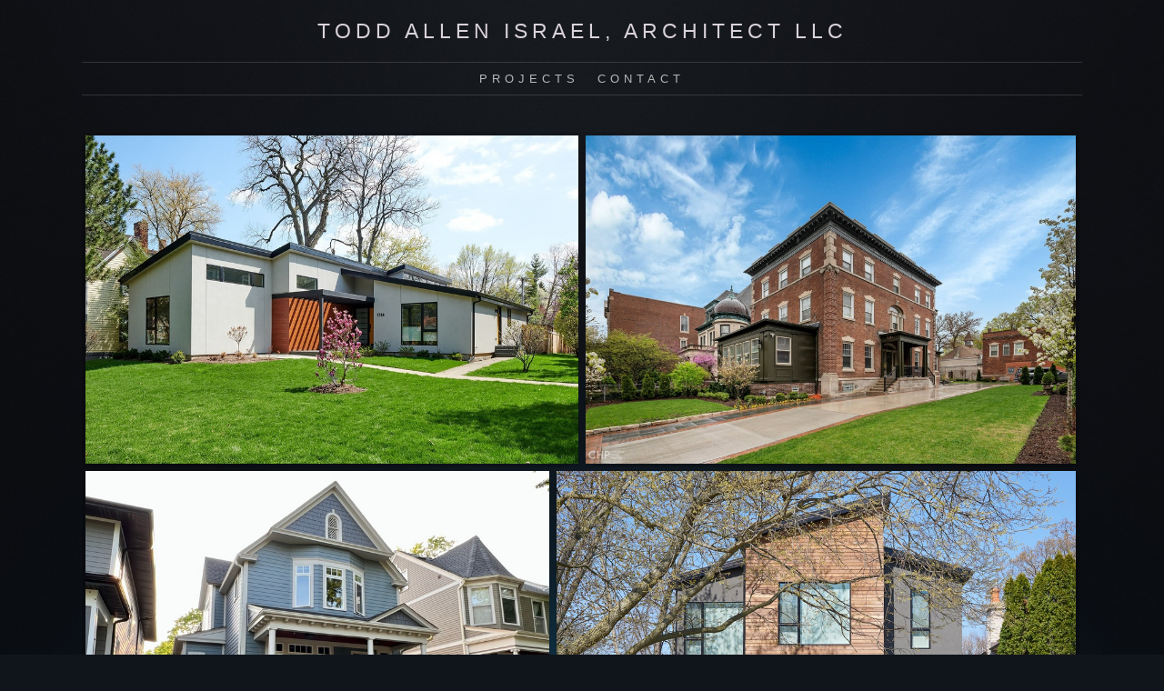

--- FILE ---
content_type: text/html; charset=UTF-8
request_url: https://www.taisraelarch.com/red-lion-pub/
body_size: 7499
content:
<!doctype html>
<html lang="en" site-body ng-controller="baseController" prefix="og: http://ogp.me/ns#">
<head>
        <title>RED LION PUB</title>
    <base href="/">
    <meta charset="UTF-8">
    <meta http-equiv="X-UA-Compatible" content="IE=edge,chrome=1">
    <meta name="viewport" content="width=device-width, initial-scale=1">

    <link rel="manifest" href="/manifest.webmanifest">

	
    <meta name="keywords" content="taisraelarch.com, RED LION PUB, ">
    <meta name="generator" content="taisraelarch.com">
    <meta name="author" content="taisraelarch.com">

    <meta itemprop="name" content="RED LION PUB">
    <meta itemprop="url" content="https://www.taisraelarch.com/red-lion-pub/">

    <link rel="alternate" type="application/rss+xml" title="RSS RED LION PUB" href="/extra/rss" />
    <!-- Open Graph data -->
    <meta property="og:title" name="title" content="RED LION PUB">

	
    <meta property="og:site_name" content="Todd Allen Israel, Architect LLC">
    <meta property="og:url" content="https://www.taisraelarch.com/red-lion-pub/">
    <meta property="og:type" content="website">

            <!--    This part will not change dynamically: except for Gallery image-->

    <meta property="og:image" content="https://dkemhji6i1k0x.cloudfront.net/000_clients/267314/page/267314hAN0Jdl4.jpg">
    <meta property="og:image:height" content="4358">
    <meta property="og:image:width" content="3084">

    
    <meta property="fb:app_id" content="291101395346738">

    <!-- Twitter Card data -->
    <meta name="twitter:url" content="https://www.taisraelarch.com/red-lion-pub/">
    <meta name="twitter:title" content="RED LION PUB">

	
	<meta name="twitter:site" content="Todd Allen Israel, Architect LLC">
    <meta name="twitter:creator" content="taisraelarch.com">

    <link rel="dns-prefetch" href="https://cdn.portfolioboxdns.com">

    	
    <link rel="icon" href="https://cdn.portfolioboxdns.com/pb3/application/_img/app/favicon.png" type="image/png"/>
    <link rel="shortcut icon" href="https://cdn.portfolioboxdns.com/pb3/application/_img/app/favicon.png" type="image/png" />
    

	<!-- sourcecss -->
<link rel="stylesheet" href="https://cdn.portfolioboxdns.com/pb3/application/_output/pb.out.front.ver.1764936980995.css" />
<!-- /sourcecss -->

    

</head>
<body id="pb3-body" pb-style="siteBody.getStyles()" style="visibility: hidden;" ng-cloak class="{{siteBody.getClasses()}}" data-rightclick="{{site.EnableRightClick}}" data-imgshadow="{{site.ThumbDecorationHasShadow}}" data-imgradius="{{site.ThumbDecorationBorderRadius}}"  data-imgborder="{{site.ThumbDecorationBorderWidth}}">

<img ng-if="site.LogoDoUseFile == 1" ng-src="{{site.LogoFilePath}}" alt="" style="display:none;">

<pb-scrol-to-top></pb-scrol-to-top>

<div class="containerNgView" ng-view autoscroll="true" page-font-helper></div>

<div class="base" ng-cloak>
    <div ng-if="base.popup.show" class="popup">
        <div class="bg" ng-click="base.popup.close()"></div>
        <div class="content basePopup">
            <div ng-include="base.popup.view"></div>
        </div>
    </div>
</div>

<logout-front></logout-front>

<script src="https://cdn.portfolioboxdns.com/pb3/application/_output/3rd.out.front.ver.js"></script>

<!-- sourcejs -->
<script src="https://cdn.portfolioboxdns.com/pb3/application/_output/pb.out.front.ver.1764936980995.js"></script>
<!-- /sourcejs -->

    <script>
        $(function(){
            $(document).on("contextmenu",function(e){
                return false;
            });
            $("body").on('mousedown',"img",function(){
                return false;
            });
            document.body.style.webkitTouchCallout='none';

	        $(document).on("dragstart", function() {
		        return false;
	        });
        });
    </script>
	<style>
		img {
			user-drag: none;
			user-select: none;
			-moz-user-select: none;
			-webkit-user-drag: none;
			-webkit-user-select: none;
			-ms-user-select: none;
		}
		[data-role="mobile-body"] .type-galleries main .gallery img{
			pointer-events: none;
		}
	</style>

<script>
    var isLoadedFromServer = true;
    var seeLiveMobApp = "";

    if(seeLiveMobApp == true || seeLiveMobApp == 1){
        if(pb.utils.isMobile() == true){
            pbAng.isMobileFront = seeLiveMobApp;
        }
    }
    var serverData = {
        siteJson : {"Guid":"1794agTdChAXguh","Id":267314,"Url":"taisraelarch.com","IsUnpublished":0,"SecondaryUrl":"taiarch1.portfoliobox.net","AccountType":1,"LanguageId":0,"IsSiteLocked":0,"MetaValidationTag":null,"CustomCss":"","CustomHeaderBottom":null,"CustomBodyBottom":"","MobileLogoText":"Todd Allen Israel, Architect","MobileMenuBoxColor":"#23313d","MobileLogoDoUseFile":0,"MobileLogoFileName":"26731415226th5H.png","MobileLogoFileHeight":67,"MobileLogoFileWidth":274,"MobileLogoFileNameS3Id":0,"MobileLogoFilePath":"https:\/\/dvqlxo2m2q99q.cloudfront.net\/000_clients\/267314\/file\/26731415226th5H.png","MobileLogoFontFamily":"'Trebuchet MS', Helvetica, sans-serif","MobileLogoFontSize":"15px","MobileLogoFontVariant":null,"MobileLogoFontColor":"#d1d1d1","MobileMenuFontFamily":"'Trebuchet MS', Helvetica, sans-serif","MobileMenuFontSize":"14px","MobileMenuFontVariant":"","MobileMenuFontColor":"#b8b8b8","MobileMenuIconColor":"#b8b8b8","SiteTitle":"Todd Allen Israel, Architect LLC","SeoKeywords":"","SeoDescription":"","ShowSocialMediaLinks":0,"SocialButtonStyle":2,"SocialButtonColor":"#696969","SocialShowShareButtons":0,"SocialFacebookShareUrl":null,"SocialFacebookUrl":"https:\/\/www.facebook.com\/taiarchitect\/","SocialTwitterUrl":null,"SocialFlickrUrl":null,"SocialLinkedInUrl":"https:\/\/www.linkedin.com\/in\/todd-israel-84516343\/","SocialGooglePlusUrl":null,"SocialPinterestUrl":null,"SocialInstagramUrl":null,"SocialBlogUrl":null,"SocialFollowButton":0,"SocialFacebookPicFileName":null,"SocialHideLikeButton":1,"SocialFacebookPicFileNameS3Id":0,"SocialFacebookPicFilePath":null,"BgImagePosition":1,"BgUseImage":1,"BgColor":"#10151c","BgFileName":null,"BgFileWidth":null,"BgFileHeight":null,"BgFileNameS3Id":0,"BgFilePath":null,"BgBoxColor":"#697991","LogoDoUseFile":0,"LogoText":"TODD ALLEN ISRAEL, ARCHITECT LLC","LogoFileName":"26731415226voRI.png","LogoFileHeight":67,"LogoFileWidth":274,"LogoFileNameS3Id":0,"LogoFilePath":"https:\/\/dvqlxo2m2q99q.cloudfront.net\/000_clients\/267314\/file\/26731415226voRI.png","LogoDisplayHeight":"61px","LogoFontFamily":"'Trebuchet MS', Helvetica, sans-serif","LogoFontVariant":null,"LogoFontSize":"23px","LogoFontColor":"#d9d2d9","LogoFontSpacing":"10px","LogoFontUpperCase":1,"ActiveMenuFontIsUnderline":0,"ActiveMenuFontIsItalic":0,"ActiveMenuFontIsBold":0,"ActiveMenuFontColor":"#c2c2c2","HoverMenuFontIsUnderline":0,"HoverMenuFontIsItalic":0,"HoverMenuFontIsBold":0,"HoverMenuBackgroundColor":null,"ActiveMenuBackgroundColor":null,"MenuFontFamily":"'Trebuchet MS', Helvetica, sans-serif","MenuFontVariant":"","MenuFontSize":"13px","MenuFontColor":"#b8b8b8","MenuFontColorHover":"#ffffff","MenuBoxColor":"#23313d","MenuBoxBorder":0,"MenuFontSpacing":"20px","MenuFontUpperCase":1,"H1FontFamily":"'Trebuchet MS', Helvetica, sans-serif","H1FontVariant":null,"H1FontColor":"#c2c2c2","H1FontSize":"22px","H1Spacing":"1px","H1UpperCase":1,"H2FontFamily":"'Trebuchet MS', Helvetica, sans-serif","H2FontVariant":null,"H2FontColor":"#c2c2c2","H2FontSize":"18px","H2Spacing":"1px","H2UpperCase":0,"H3FontFamily":"'Trebuchet MS', Helvetica, sans-serif","H3FontVariant":null,"H3FontColor":"#c2c2c2","H3FontSize":"17px","H3Spacing":"1px","H3UpperCase":0,"PFontFamily":"'Lato', sans-serif","PFontVariant":"regular","PFontColor":"#b8b2b8","PFontSize":"13px","PLineHeight":"16px","PLinkColor":"#3992b8","PLinkColorHover":"#000000","PSpacing":"1px","PUpperCase":0,"ListFontFamily":"'Trebuchet MS', Helvetica, sans-serif","ListFontVariant":null,"ListFontColor":"#ffffff","ListFontSize":"17px","ListSpacing":"4px","ListUpperCase":1,"ButtonColor":"#383838","ButtonHoverColor":"#4f4e4f","ButtonTextColor":"#ffffff","SiteWidth":1,"ImageQuality":null,"DznLayoutGuid":3,"DsnLayoutViewFile":"horizontal02","DsnLayoutTitle":"horizontal02","DsnLayoutType":"centered","DsnMobileLayoutGuid":3,"DsnMobileLayoutViewFile":"mobilemenu03","DsnMobileLayoutTitle":"mobilemenu03","FaviconFileNameS3Id":0,"FaviconFileName":null,"FaviconFilePath":null,"ThumbDecorationBorderRadius":"0px","ThumbDecorationBorderWidth":"0px","ThumbDecorationBorderColor":"#3a3f4d","ThumbDecorationHasShadow":1,"MobileLogoDisplayHeight":"0px","IsFooterActive":0,"FooterContent":null,"MenuIsInfoBoxActive":1,"MenuInfoBoxText":"<hr \/><p>Todd Israel<\/p>\n\n<p>101 W. Ainslie Chicago, IL<\/p>\n","MenuImageFileName":null,"MenuImageFileNameS3Id":null,"MenuImageFilePath":null,"FontCss":"<link id='sitefonts' href='https:\/\/fonts.googleapis.com\/css?subset=latin,latin-ext,greek,cyrillic&family=Lato:regular' rel='stylesheet' type='text\/css'>","ShopSettings":{"Guid":"267314HtnuzICl","SiteId":267314,"ShopName":null,"Email":null,"ResponseSubject":null,"ResponseEmail":null,"ReceiptNote":null,"PaymentMethod":null,"InvoiceDueDays":30,"HasStripeUserData":null,"Address":null,"Zip":null,"City":null,"CountryCode":null,"OrgNr":null,"PayPalEmail":null,"Currency":null,"ShippingInfo":null,"ReturnPolicy":null,"TermsConditions":null,"ShippingRegions":[],"TaxRegions":[]},"UserTranslatedText":{"Guid":"267314qS8CTfmX","SiteId":267314,"Message":"Message","YourName":"Your Name","EnterTheLetters":"Enter The Letters","Send":"Send","ThankYou":"Thank You","Refresh":"Refresh","Follow":"Follow","Comment":"Comment","Share":"Share","CommentOnPage":"Comment On Page","ShareTheSite":"Share The Site","ShareThePage":"Share The Page","AddToCart":"Add to cart","ItemWasAddedToTheCart":"The item was added to the cart","Item":"Item","YourCart":"Your cart","YourInfo":"Your info","Quantity":"Quantity","Product":"Product","ItemInCart":"Item In Cart","BillingAddress":"Billing Address","ShippingAddress":"Shipping Address","OrderSummary":"Order Summary","ProceedToPay":"Proceed To Payment","Payment":"Payment","CardPayTitle":"Credit card information","PaypalPayTitle":"This shop uses paypal to process your payment","InvoicePayTitle":"This shop uses invoice to collect your payment","ProceedToPaypal":"Proceed to paypal to pay","ConfirmInvoice":"Confirm and receive invoice","NameOnCard":"Name on card","APrice":"A Price","Options":"Options","SelectYourCountry":"Select your country","Remove":"Remove","NetPrice":"Net price","Vat":"Vat","ShippingCost":"Shipping cost","TotalPrice":"Total price","Name":"Name","Address":"Address","Zip":"Zip","City":"City","State":"State\/Province","Country":"Country","Email":"Email","Phone":"Phone","ShippingInfo":"Shipping info","Checkout":"Checkout","Organization":"Organization","DescriptionOrder":"Description","InvoiceDate":"Invoice Date","ReceiptDate":"Receipt Date","AmountDue":"Amount Due","AmountPaid":"Amount Paid","ConfirmAndCheckout":"Confirm and checkout","Back":"Back","Pay":"Pay","ClickToPay":"Click to pay","AnErrorHasOccurred":"An error has occurred","PleaseContactUs":"Please contact us","Receipt":"Receipt","Print":"Print","Date":"Date","OrderNr":"Order nr","PayedWith":"Payed with","Seller":"Seller","HereIsYourReceipt":"Here is your receipt","AcceptTheTerms":"I accept the terms & refund policy","Unsubscribe":"Unsubscribe","ViewThisOnline":"View This Online","Price":"Price","SubTotal":"Subtotal","Tax":"Tax","OrderCompleteMessage":"Please download your receipt.","DownloadReceipt":"Download Receipt","ReturnTo":"Return to site","ItemPurchasedFrom":"items was purchased from","SameAs":"Same As","SoldOut":"SOLD OUT","ThisPageIsLocked":"This page is locked","Invoice":"Invoice","BillTo":"Bill to:","Ref":"Reference no.","DueDate":"Due date","Notes":"Notes:","CookieMessage":"We are using cookies to give you the best experience on our site. By continuing to use this website you are agreeing to the use of cookies.","CompleteOrder":"Thank you for your order!","Prev":"Previous","Next":"Next","Tags":"Tags","Description":"Description","Educations":"Education","Experiences":"Experience","Awards":"Awards","Exhibitions":"Exhibitions","Skills":"Skills","Interests":"Interests","Languages":"Languages","Contacts":"Contacts","Present":"Present","created_at":"2015-02-15 19:56:35","updated_at":"2017-04-05 02:37:18"},"GoogleAnalyticsSnippet":"","GoogleAnalyticsObjects":null,"EnableRightClick":null,"EnableCookie":0,"EnableRSS":null,"SiteBGThumb":null,"ClubType":null,"ClubMemberAtSiteId":null,"ProfileImageFileName":null,"ProfileImageS3Id":null,"CoverImageFileName":null,"CoverImageS3Id":null,"ProfileImageFilePath":null,"CoverImageFilePath":null,"StandardBgImage":5,"NrOfProLikes":1,"NrOfFreeLikes":0,"NrOfLikes":1,"ClientCountryCode":"US","HasRequestedSSLCert":3,"CertNextUpdateDate":1731104335,"IsFlickrWizardComplete":null,"FlickrNsId":null,"SignUpAccountType":null,"created_at":1424026591000},
        pageJson : {"Guid":"26731415230xYZG","PageTitle":"RED LION PUB","Uri":"red-lion-pub","IsStartPage":0,"IsFavorite":0,"IsUnPublished":0,"IsPasswordProtected":0,"SeoDescription":"","BlockContent":"<div id=\"VERIFY_26731415230xYZG_HASH\" class=\"DO_NOT_REMOVE_OR_COPY_AND_KEEP_IT_TOP ng-scope\" style=\"display:none;width:0;height:0;position:fixed;top:-10px;z-index:-10\"><\/div>\n<div class=\"row ng-scope\" id=\"MYJMUXGVZ\">\n<div class=\"column\" id=\"QUUULMYGQ\">\n<div class=\"block\" id=\"UUEXHGPFL\">\n<div class=\"text cke_editable cke_editable_inline cke_contents_ltr cke_focus cke_show_borders\" style=\"position: relative;\" contenteditable=\"false\" tabindex=\"0\" spellcheck=\"false\" role=\"textbox\" aria-multiline=\"true\" aria-label=\"Rich Text Editor, editor28\" title=\"Rich Text Editor, editor28\" aria-describedby=\"cke_3930\"><h1>Red Lion Pub<\/h1><p>Chicago, IL<\/p><p><br><\/p><p>New construction restaurant and bar in the Lincoln Park neighborhood. Architectural and interior design, construction documents, and construction administration performed under Doug Gillespie while an associate at Mayer Jeffers Gillespie Architects.<\/p><p><em>Interior photographs courtesy of Chicago Magazine<\/em><br type=\"_moz\"><\/p><\/div>\n<p><span class=\"movehandle\"><\/span><span class=\"confhandle\"><\/span><\/p><\/div>\n<\/div>\n<\/div>","DescriptionPosition":1,"ListImageMargin":"4px","ListImageSize":0,"BgImage":null,"BgImageHeight":0,"BgImageWidth":0,"BgImagePosition":0,"BgImageS3LocationId":0,"PageBGThumb":null,"AddedToClubId":null,"DznTemplateGuid":59,"DsnTemplateType":"galleries","DsnTemplateSubGroup":"thumbs","DsnTemplatePartDirective":"part-gallery-thumb","DsnTemplateViewFile":"evenrows","DsnTemplateProperties":[{"type":"main-text-prop","position":"contentPanel"},{"type":"main-text-position-prop","position":"displaySettings","settings":{"enablePreStyle":0}},{"type":"gallery-prop","position":"contentPanel"},{"type":"image-size-prop","position":"displaySettings"},{"type":"image-margin-prop","position":"displaySettings"},{"type":"show-list-text-prop","position":"displaySettings"}],"DsnTemplateHasPicview":1,"DsnTemplateIsCustom":null,"DsnTemplateCustomTitle":null,"DsnTemplateCustomHtml":"","DsnTemplateCustomCss":"","DsnTemplateCustomJs":"","DznPicviewGuid":10,"DsnPicviewSettings":{"ShowTextPosition":1,"ShowEffect":1,"ShowTiming":1,"ShowPauseTiming":1},"DsnPicviewViewFile":"lightbox","DsnPicViewIsLinkable":0,"Picview":{"Fx":"fade","Timing":10000,"PauseTiming":1,"TextPosition":0,"BgSize":null},"DoShowGalleryItemListText":1,"FirstGalleryItemGuid":"267314hAN0Jdl4","GalleryItems":[{"Guid":"267314hAN0Jdl4","SiteId":267314,"PageGuid":"26731415230xYZG","FileName":"267314hAN0Jdl4.jpg","S3LocationId":2,"VideoThumbUrl":null,"VideoUrl":null,"VideoItemGuid":null,"Height":4358,"Width":3084,"Idx":0,"ListText":"","TextContent":""},{"Guid":"26731415230HVYu","SiteId":267314,"PageGuid":"26731415230xYZG","FileName":"26731415230HVYu.jpg","S3LocationId":2,"VideoThumbUrl":null,"VideoUrl":null,"VideoItemGuid":null,"Height":400,"Width":600,"Idx":1,"ListText":"","TextContent":""},{"Guid":"26731415230iFNN","SiteId":267314,"PageGuid":"26731415230xYZG","FileName":"26731415230iFNN.jpg","S3LocationId":2,"VideoThumbUrl":null,"VideoUrl":null,"VideoItemGuid":null,"Height":400,"Width":600,"Idx":2,"ListText":"","TextContent":""},{"Guid":"26731415230I8oh","SiteId":267314,"PageGuid":"26731415230xYZG","FileName":"26731415230I8oh.jpg","S3LocationId":2,"VideoThumbUrl":null,"VideoUrl":null,"VideoItemGuid":null,"Height":400,"Width":600,"Idx":3,"ListText":"","TextContent":""},{"Guid":"26731415230bJQ3","SiteId":267314,"PageGuid":"26731415230xYZG","FileName":"26731415230bJQ3.jpg","S3LocationId":2,"VideoThumbUrl":null,"VideoUrl":null,"VideoItemGuid":null,"Height":400,"Width":600,"Idx":4,"ListText":"","TextContent":""},{"Guid":"26731415230eIgy","SiteId":267314,"PageGuid":"26731415230xYZG","FileName":"26731415230eIgy.jpg","S3LocationId":2,"VideoThumbUrl":null,"VideoUrl":null,"VideoItemGuid":null,"Height":400,"Width":600,"Idx":5,"ListText":"","TextContent":""}],"Slideshow":{"Fx":null,"Timing":10000,"PauseTiming":0,"TextPosition":0,"BgSize":null},"AddedToExpo":0,"FontCss":"","CreatedAt":"2015-08-19 17:58:58"},
        menuJson : [{"Guid":"26731415226lqF8","SiteId":267314,"PageGuid":null,"Title":"PROJECTS","Url":"projects","Target":"_self","ListOrder":0,"ParentGuid":null,"created_at":"2015-08-15 16:17:17","updated_at":"2017-04-19 21:22:20","Children":[]},{"Guid":"26731415226g0d4","SiteId":267314,"PageGuid":"26731415226fcoI","Title":"CONTACT","Url":"contact","Target":"_self","ListOrder":1,"ParentGuid":null,"created_at":"2015-08-15 21:08:38","updated_at":"2017-04-05 02:37:18","Children":[]}],
        timestamp: 1767104003,
        resourceVer: 379,
        frontDictionaryJson: {"common":{"text404":"The page you are looking for does not exist!","noStartPage":"You don't have a start page","noStartPageText1":"Use any page as your start page or create a new page.","noStartPageText2":"How do I use an an existing page as my start page?","noStartPageText3":"- Click on PAGES (In the admin panel to the right)","noStartPageText4":"- Click on the page you want to have as your start page.","noStartPageText5":"- Toggle the Start page switch.","noStartPage2":"This website doesn't have any start page","loginAt":"Login at","toManage":"to manage the website.","toAddContent":"to add content.","noContent1":"Create your first page","noContent11":"Create your first page","noContent111":"Click on New Page","noContent2":"Click on <span>new page<\/span> to add your content to galleries, blogs, e-commerce and much more","noContent":"This website doesn't have any content","onlinePortfolioWebsite":"Online portfolio website","addToCartMessage":"The item has been added to your cart","iaccepthe":"I accept the","termsandconditions":"terms & conditions","andthe":"and the","returnpolicy":"return policy","admin":"Admin","back":"Back","edit":"Edit","appreciate":"Appreciate","portfolioboxLikes":"Portfoliobox Likes","like":"Like","youCanOnlyLikeOnce":"You can only like once","search":"Search","blog":"Blog","allow":"Allow","allowNecessary":"Allow Necessary","leaveWebsite":"Leave Website"},"monthName":{"january":"January","february":"February","march":"March","april":"April","may":"May","june":"June","july":"July","august":"August","september":"September","october":"October","november":"November","december":"December"}}    };

    var allowinfscroll = "false";
    allowinfscroll = (allowinfscroll == undefined) ? true : (allowinfscroll == 'true') ? true : false;

    var isAdmin = false;
    var addScroll = false;
    var expTimer = false;

    $('body').css({
        visibility: 'visible'
    });

    pb.initializer.start(serverData,isAdmin,function(){
        pbAng.App.start();
    });

    //add for custom JS
    var tempObj = {};
</script>

<script>
    window.pb_analytic = {
        ver: 3,
        s_id: (pb && pb.data && pb.data.site) ? pb.data.site.Id : 0,
        h_s_id: "b3886f5474975de5c0f7c19f381b500c",
    }
</script>
<script defer src="https://cdn.portfolioboxdns.com/0000_static/app/analytics.min.js"></script>


<!--<script type="text/javascript" src="https://maps.google.com/maps/api/js?sensor=true"></script>-->


                    <script type="application/ld+json">
                    {
                        "@context": "https://schema.org/",
                        "@type": "WebSite",
                        "url": "https://www.taisraelarch.com/red-lion-pub",
                        "name": "Todd Allen Israel, Architect LLC",
                        "author": {
                            "@type": "Person",
                            "name": "Todd Israel"
                        },
                        "description": "",
                        "publisher": "Todd Allen Israel, Architect LLC"
                    }
                    </script>
                
                        <script type="application/ld+json">
                        {
                            "@context": "https://schema.org/",
                            "@type": "CreativeWork",
                            "url": "https://www.taisraelarch.com/red-lion-pub",
                        "image":[
                                {
                                    "@type": "ImageObject",
                                    "image": "https://dkemhji6i1k0x.cloudfront.net/000_clients/267314/page/267314hAN0Jdl4.jpg",
                                    "contentUrl": "https://dkemhji6i1k0x.cloudfront.net/000_clients/267314/page/267314hAN0Jdl4.jpg",
                                    "description": "No Description",
                                    "name": "RED LION PUB",
                                    "height": "4358",
                                    "width": "3084"
                                }
                                ,
                                {
                                    "@type": "ImageObject",
                                    "image": "https://dkemhji6i1k0x.cloudfront.net/000_clients/267314/page/26731415230HVYu.jpg",
                                    "contentUrl": "https://dkemhji6i1k0x.cloudfront.net/000_clients/267314/page/26731415230HVYu.jpg",
                                    "description": "No Description",
                                    "name": "RED LION PUB",
                                    "height": "400",
                                    "width": "600"
                                }
                                ,
                                {
                                    "@type": "ImageObject",
                                    "image": "https://dkemhji6i1k0x.cloudfront.net/000_clients/267314/page/26731415230iFNN.jpg",
                                    "contentUrl": "https://dkemhji6i1k0x.cloudfront.net/000_clients/267314/page/26731415230iFNN.jpg",
                                    "description": "No Description",
                                    "name": "RED LION PUB",
                                    "height": "400",
                                    "width": "600"
                                }
                                ,
                                {
                                    "@type": "ImageObject",
                                    "image": "https://dkemhji6i1k0x.cloudfront.net/000_clients/267314/page/26731415230I8oh.jpg",
                                    "contentUrl": "https://dkemhji6i1k0x.cloudfront.net/000_clients/267314/page/26731415230I8oh.jpg",
                                    "description": "No Description",
                                    "name": "RED LION PUB",
                                    "height": "400",
                                    "width": "600"
                                }
                                ,
                                {
                                    "@type": "ImageObject",
                                    "image": "https://dkemhji6i1k0x.cloudfront.net/000_clients/267314/page/26731415230bJQ3.jpg",
                                    "contentUrl": "https://dkemhji6i1k0x.cloudfront.net/000_clients/267314/page/26731415230bJQ3.jpg",
                                    "description": "No Description",
                                    "name": "RED LION PUB",
                                    "height": "400",
                                    "width": "600"
                                }
                                ,
                                {
                                    "@type": "ImageObject",
                                    "image": "https://dkemhji6i1k0x.cloudfront.net/000_clients/267314/page/26731415230eIgy.jpg",
                                    "contentUrl": "https://dkemhji6i1k0x.cloudfront.net/000_clients/267314/page/26731415230eIgy.jpg",
                                    "description": "No Description",
                                    "name": "RED LION PUB",
                                    "height": "400",
                                    "width": "600"
                                }
                                ]
                    }
                    </script>
                    
<script src="https://www.google.com/recaptcha/api.js?render=explicit" defer></script>

</body>
<return-to-mobile-app></return-to-mobile-app>
<public-cookie></public-cookie>
</html>